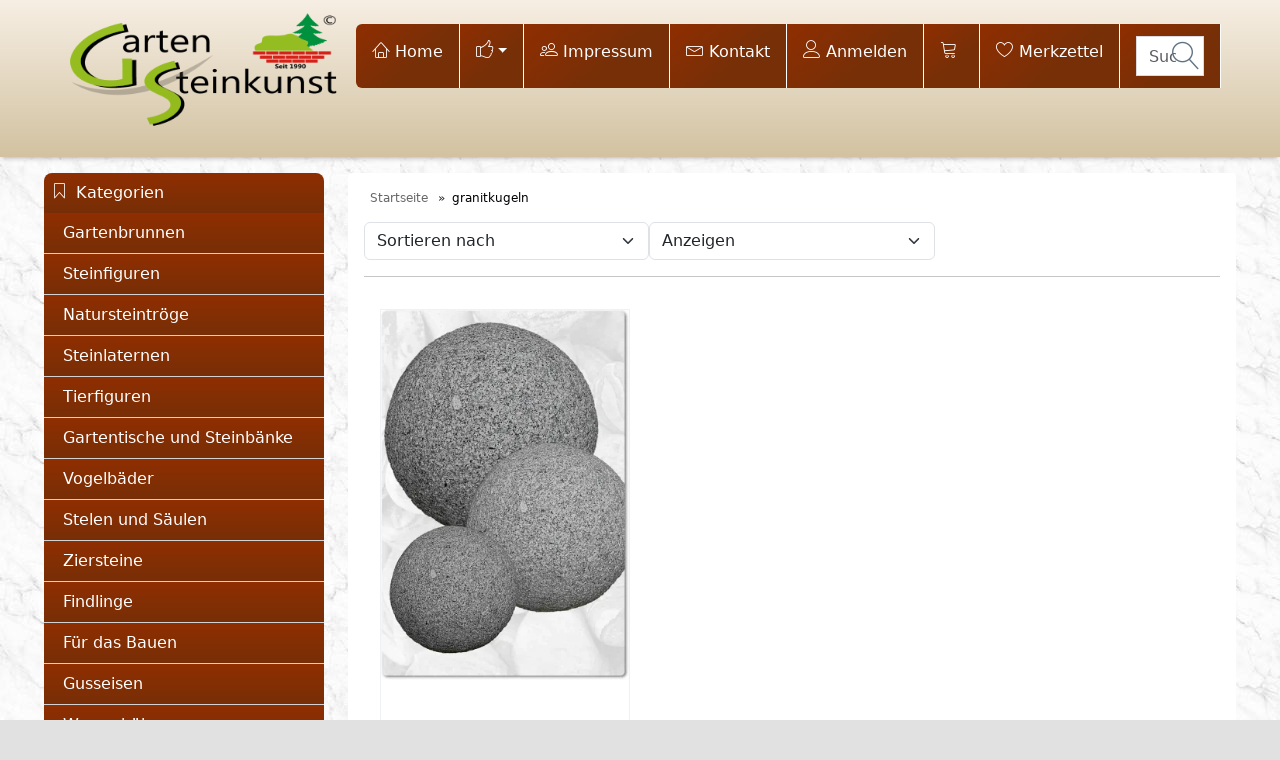

--- FILE ---
content_type: text/html; charset=UTF-8
request_url: https://www.gartensteinkunst.de/tag/granitkugeln/
body_size: 9547
content:
<!DOCTYPE html><html lang="de" data-bs-theme="light"><head> <meta charset="utf-8"><meta name="author" content="Veit Zahlaus"><meta name="generator" content="Veit Zahlaus"><meta name="page-topic" content="shopping"><meta name="revisit-after" content="14"><meta name="google-site-verification" content="x5bnYxyPNO_RoIRaCzf9PrbtxPnke0_p4Iq6cht5CJQ"><meta name="msvalidate.01" content="59DE6ABF2AF86AAC1D509002EF7AD2A8"><title>Granitkugeln zur Gartengestaltung</title><meta name="keywords" content="Granitkugeln"><meta name="description" content="Granitkugeln Granitkugeln zur Gartengestaltung Granitkugeln zur Gartengestaltung"><meta name="robots" content="index,follow,noodp"><link rel="canonical" href="https://www.gartensteinkunst.de/tag/granitkugeln/"><meta name="viewport" content="width=device-width, initial-scale=1, shrink-to-fit=no"><link rel="preload" href="https://www.gartensteinkunst.de/cseo_css.css" as="style"><link rel="preload" href="https://www.gartensteinkunst.de/shopscripte/head.load.min.js" as="script"><link rel="preload" href="https://www.gartensteinkunst.de/shopscripte/js/jquery-3.7.1.min.js" as="script"><link rel="preload" href="https://www.gartensteinkunst.de/shopscripte/js/bootstrap5.bundle.min.js" as="script"><link rel="prefetch" href="https://www.gartensteinkunst.de/fonts/Linearicons-Free.woff2?w118d" as="font" type="font/woff2" crossorigin><link rel="stylesheet" href="https://www.gartensteinkunst.de/cseo_css.css" media="all" property="stylesheet"><base href="https://www.gartensteinkunst.de/"><meta name="mobile-web-app-capable" content="yes"><meta name="mobile-web-app-status-bar-style" content="black"><meta name="mobile-web-app-title" content="Garten-Steinkunst"><link rel="apple-touch-icon" href="https://www.gartensteinkunst.de/images/logos/favicon.png"><meta name="msapplication-TileImage" content="https://www.gartensteinkunst.de/images/logos/favicon.png"><meta name="msapplication-TileColor" content="#2F3BA2"><link rel="shortcut icon" href="https://www.gartensteinkunst.de/images/logos/favicon.ico" type="image/x-icon"><script>(function(w,d,s,l,i){w[l]=w[l]||[];w[l].push({'gtm.start':new Date().getTime(),event:'gtm.js'});var f=d.getElementsByTagName(s)[0],j=d.createElement(s),dl=l!='dataLayer'?'&l='+l:'';j.async=true;j.src='https://www.googletagmanager.com/gtm.js?id='+i+dl;f.parentNode.insertBefore(j,f);})(window,document,'script','dataLayer','GTM-PFBVZRT'); </script> </head><body><div id="back-top" style="display: none;"><a href="#top">↑</a></div><header><div class="container-fluid cheadertop"><div class="container"><div class="toppos"><div class="row"><div class="col-md-3 col-12 text-center" id="logo"><a href="https://www.gartensteinkunst.de/"><img class="img-fluid" width="350" height="150" src="https://www.gartensteinkunst.de/images/logos/logo.png" alt="Logo Garten-Steinkunst" title="Garten-Steinkunst"></a></div><div class="col-md-9 col-12" id="usernav"><nav class="navbar navbar-expand-lg navbar-light usernav justify-content-end"><ul class="navbar-nav ml-auto"><li class="nav-item"><a href="https://www.gartensteinkunst.de/index.php" title="Home" class="position-relative"><span class="lnr lnr-home"></span>&nbsp;Home</a></li><li class="nav-item"><a href="#" class="dropdown-toggle" data-toggle="dropdown" data-bs-toggle="dropdown" aria-expanded="true"><span class="lnr lnr-thumbs-up"></span></a><ul class="level_2 dropdown-menu arrow-top"><li><a target="_blank" href="https://www.facebook.com/Gartensteinkunst" title="Garten-Steinkunst on Facebook"><span class="us-icon"><svg class="lnr lnr-facebook" id="lnr-facebook" viewBox="0 0 390 390"><title>Facebook</title><path class="path1" d="M81.703,165.106h33.981V305c0,2.762,2.238,5,5,5h57.616c2.762,0,5-2.238,5-5V165.765h39.064   c2.54,0,4.677-1.906,4.967-4.429l5.933-51.502c0.163-1.417-0.286-2.836-1.234-3.899c-0.949-1.064-2.307-1.673-3.732-1.673h-44.996   V71.978c0-9.732,5.24-14.667,15.576-14.667c1.473,0,29.42,0,29.42,0c2.762,0,5-2.239,5-5V5.037c0-2.762-2.238-5-5-5h-40.545   C187.467,0.023,186.832,0,185.896,0c-7.035,0-31.488,1.381-50.804,19.151c-21.402,19.692-18.427,43.27-17.716,47.358v37.752H81.703   c-2.762,0-5,2.238-5,5v50.844C76.703,162.867,78.941,165.106,81.703,165.106z"></path></svg></span></a></li><li><a target="_blank" href="https://x.com/steinkunst" title="Garten-Steinkunst on Twitter"><span class="us-icon"><svg class="lnr lnr-twitter" id="lnr-twitter" viewBox="0 0 410.155 410.155"><title>Twitter</title><path class="path1" d="M403.632,74.18c-9.113,4.041-18.573,7.229-28.28,9.537c10.696-10.164,18.738-22.877,23.275-37.067  l0,0c1.295-4.051-3.105-7.554-6.763-5.385l0,0c-13.504,8.01-28.05,14.019-43.235,17.862c-0.881,0.223-1.79,0.336-2.702,0.336  c-2.766,0-5.455-1.027-7.57-2.891c-16.156-14.239-36.935-22.081-58.508-22.081c-9.335,0-18.76,1.455-28.014,4.325  c-28.672,8.893-50.795,32.544-57.736,61.724c-2.604,10.945-3.309,21.9-2.097,32.56c0.139,1.225-0.44,2.08-0.797,2.481  c-0.627,0.703-1.516,1.106-2.439,1.106c-0.103,0-0.209-0.005-0.314-0.015c-62.762-5.831-119.358-36.068-159.363-85.14l0,0  c-2.04-2.503-5.952-2.196-7.578,0.593l0,0C13.677,65.565,9.537,80.937,9.537,96.579c0,23.972,9.631,46.563,26.36,63.032  c-7.035-1.668-13.844-4.295-20.169-7.808l0,0c-3.06-1.7-6.825,0.485-6.868,3.985l0,0c-0.438,35.612,20.412,67.3,51.646,81.569  c-0.629,0.015-1.258,0.022-1.888,0.022c-4.951,0-9.964-0.478-14.898-1.421l0,0c-3.446-0.658-6.341,2.611-5.271,5.952l0,0  c10.138,31.651,37.39,54.981,70.002,60.278c-27.066,18.169-58.585,27.753-91.39,27.753l-10.227-0.006  c-3.151,0-5.816,2.054-6.619,5.106c-0.791,3.006,0.666,6.177,3.353,7.74c36.966,21.513,79.131,32.883,121.955,32.883  c37.485,0,72.549-7.439,104.219-22.109c29.033-13.449,54.689-32.674,76.255-57.141c20.09-22.792,35.8-49.103,46.692-78.201  c10.383-27.737,15.871-57.333,15.871-85.589v-1.346c-0.001-4.537,2.051-8.806,5.631-11.712c13.585-11.03,25.415-24.014,35.16-38.591  l0,0C411.924,77.126,407.866,72.302,403.632,74.18L403.632,74.18z"></path></svg></span></a></li><li><a target="_blank" href="https://www.youtube.com/channel/UChteGhQXb5n5FolrAU_91Cw" title="Garten-Steinkunst on Youtube"><span class="us-icon"><svg class="lnr lnr-youtube" id="lnr-youtube" viewBox="0 0 461.001 461.001"><title>Youtube</title><path class="path1" d="M365.257,67.393H95.744C42.866,67.393,0,110.259,0,163.137v134.728   c0,52.878,42.866,95.744,95.744,95.744h269.513c52.878,0,95.744-42.866,95.744-95.744V163.137   C461.001,110.259,418.135,67.393,365.257,67.393z M300.506,237.056l-126.06,60.123c-3.359,1.602-7.239-0.847-7.239-4.568V168.607   c0-3.774,3.982-6.22,7.348-4.514l126.06,63.881C304.363,229.873,304.298,235.248,300.506,237.056z"></path></svg></span></a></li><li><a class="dropdown-item fa fa-pinterest-square fa-2x" target="_blank" href="https://www.pinterest.com/zahlaus/" title="Garten-Steinkunst on Pinterest"><span class="us-icon"><svg class="lnr lnr-pinterest" id="lnr-pinterest" viewBox="0 0 50.141 50.141"><title>pinterest</title><path class="path1" d="M44.092,12.485c-0.76-2.567-1.98-4.728-3.732-6.606c-1.713-1.837-3.684-3.23-6.026-4.259   c-2.668-1.169-5.761-1.737-8.716-1.6c-1.078,0.049-2.131,0.106-3.163,0.255c-2.908,0.416-5.469,1.283-7.828,2.65   C11.616,4.673,9.265,7.049,7.64,9.989c-0.844,1.53-1.675,4.228-2.028,5.99c-0.418,2.078-0.05,5.681,0.789,7.713   c1.048,2.533,1.91,3.656,4.013,5.223c0.013,0.009,1.313,0.945,2.179,0.931c1.577-0.03,1.891-1.539,2.041-2.264   c0.028-0.137,0.056-0.272,0.089-0.399c0.029-0.112,0.067-0.232,0.106-0.357c0.223-0.72,0.526-1.706,0.023-2.58   c-0.189-0.328-0.413-0.583-0.61-0.807c-0.107-0.122-0.215-0.24-0.302-0.37c-0.748-1.111-1.127-2.501-1.127-4.131   c0-2.139,0.484-4.077,1.481-5.923c1.808-3.349,4.808-5.462,8.677-6.114c2.202-0.369,4.768-0.214,6.693,0.402   c1.759,0.564,3.256,1.561,4.33,2.886c1.137,1.402,1.787,3.18,1.931,5.286c0.094,1.344-0.028,2.698-0.129,3.597   c-0.389,3.461-1.396,6.247-2.994,8.282c-1.309,1.67-2.72,2.507-4.315,2.561c-1.027,0.04-1.795-0.17-2.489-0.667   c-0.655-0.467-1.045-1.043-1.229-1.81c-0.208-0.876,0.043-1.784,0.31-2.746l0.043-0.154c0.233-0.846,0.477-1.619,0.716-2.38   c0.376-1.199,0.766-2.438,1.087-3.876c0.363-1.623,0.411-2.934,0.148-4.005c-0.324-1.33-1.039-2.326-2.125-2.962   c-1.149-0.67-2.777-0.799-4.144-0.329c-2.037,0.695-3.591,2.545-4.264,5.075c-0.341,1.285-0.44,2.634-0.293,4.006   c0.113,1.076,0.354,2.054,0.799,3.235c-0.015,0.051-0.031,0.105-0.047,0.157c-0.032,0.105-0.061,0.207-0.083,0.294   c-0.479,2-0.945,3.972-1.41,5.94c-0.441,1.869-0.883,3.735-1.334,5.62l-0.102,0.422c-0.462,1.92-0.938,3.906-1.049,6.277   l-0.05,0.99c-0.098,1.842-0.197,3.747,0.05,5.509c0.049,0.344,0.157,1.115,0.916,1.384c0.227,0.17,0.445,0.242,0.657,0.242   c0.635,0,1.2-0.645,1.681-1.192c1.569-1.784,2.903-4.037,4.079-6.885c0.526-1.274,0.875-2.645,1.212-3.971l0.203-0.79   c0.246-0.944,0.487-1.901,0.726-2.848l0.016-0.063c0.443,0.388,0.955,0.738,1.548,1.063c1.255,0.695,2.671,1.1,4.207,1.203   c1.44,0.098,2.956-0.087,4.629-0.567c1.271-0.362,2.487-0.913,3.617-1.636c4.054-2.596,6.817-7.137,7.781-12.786   c0.289-1.688,0.412-3.045,0.412-4.537C44.703,15.41,44.498,13.846,44.092,12.485z M42.32,21.332   c-0.869,5.088-3.315,9.15-6.889,11.438c-0.966,0.619-2.005,1.088-3.09,1.398c-1.446,0.416-2.738,0.577-3.942,0.495   c-1.261-0.085-2.364-0.398-3.379-0.96c-1.015-0.555-1.673-1.158-2.135-1.955l-1.226-2.118l-1.105,4.337   c-0.237,0.941-0.477,1.893-0.722,2.832l-0.205,0.802c-0.335,1.315-0.65,2.558-1.123,3.7c-1.053,2.552-2.229,4.571-3.589,6.163   c-0.106-1.355-0.026-2.875,0.052-4.352l0.051-1.002c0.101-2.182,0.556-4.073,0.995-5.902l0.103-0.425   c0.451-1.886,0.893-3.755,1.335-5.625c0.465-1.967,0.93-3.937,1.408-5.932c0.014-0.056,0.034-0.122,0.055-0.191   c0.12-0.403,0.245-0.82,0.076-1.243c-0.429-1.099-0.655-1.976-0.756-2.932c-0.12-1.13-0.041-2.234,0.238-3.282   c0.498-1.873,1.583-3.22,2.979-3.696c0.346-0.119,0.708-0.169,1.056-0.169c0.567,0,1.093,0.136,1.431,0.333   c0.607,0.356,0.997,0.914,1.19,1.71c0.185,0.756,0.133,1.797-0.156,3.094c-0.304,1.355-0.663,2.5-1.044,3.713   c-0.246,0.782-0.495,1.576-0.735,2.446l-0.042,0.152c-0.308,1.109-0.656,2.366-0.328,3.744c0.298,1.248,0.956,2.22,2.011,2.974   c1.048,0.749,2.278,1.084,3.72,1.039c2.191-0.074,4.149-1.193,5.821-3.325c1.831-2.332,2.978-5.458,3.409-9.295   c0.108-0.978,0.241-2.452,0.137-3.957c-0.174-2.524-0.972-4.68-2.373-6.408c-1.319-1.627-3.143-2.848-5.273-3.531   c-2.211-0.709-5.137-0.891-7.635-0.471c-4.5,0.758-7.994,3.225-10.106,7.136c-1.158,2.146-1.721,4.394-1.721,6.873   c0,2.036,0.493,3.801,1.467,5.247c0.134,0.2,0.294,0.386,0.46,0.574c0.149,0.17,0.29,0.33,0.376,0.479   c0.061,0.163-0.113,0.727-0.197,0.998c-0.047,0.153-0.092,0.3-0.128,0.437c-0.042,0.16-0.078,0.331-0.114,0.503   c-0.039,0.188-0.099,0.479-0.162,0.639c-0.237-0.093-0.67-0.331-0.904-0.504c-1.797-1.338-2.456-2.199-3.358-4.382   c-0.677-1.641-1.013-4.888-0.677-6.556c0.375-1.869,1.174-4.248,1.818-5.417c1.447-2.619,3.546-4.739,6.239-6.301   c2.133-1.236,4.457-2.022,7.109-2.401c0.943-0.137,1.943-0.19,2.971-0.237c2.65-0.125,5.429,0.385,7.819,1.433   c2.088,0.917,3.844,2.157,5.367,3.792c1.536,1.646,2.607,3.546,3.277,5.81c0.351,1.177,0.528,2.55,0.528,4.078   C42.703,18.505,42.588,19.761,42.32,21.332z"></path></svg></span></a></li></ul></li><li class="nav-item"><a href="https://www.gartensteinkunst.de/info/impressum.html" title="Impressum" class="position-relative"><span class="lnr lnr-users"></span>&nbsp;Impressum</a></li><li class="nav-item"><a href="https://www.gartensteinkunst.de/info/kontakt.html" title="Kontakt" class="position-relative"><span class="lnr lnr-envelope"></span>&nbsp;Kontakt</a></li><li class="nav-item"><a href="https://www.gartensteinkunst.de/login.php" title="Anmelden"><span class="lnr lnr-user"></span>&nbsp;Anmelden</a></li><li class="nav-item"><a class="position-relative" href="shopping_cart.php" title="" data-bs-toggle="offcanvas" data-bs-target="#offcanvas_cart" aria-controls="offcanvas_cart"><span class="lnr lnr-cart"></span>&nbsp;</a></li><li class="nav-item"><a href="https://www.gartensteinkunst.de/wish_list.php" title="Merkzettel" class="position-relative"><span class="lnr lnr-heart"></span>&nbsp;Merkzettel</a></li><li class="nav-item" id="search"><form rel="nofollow" class="form-inline" role="search" name="quick_find" id="quick_find" action="https://www.gartensteinkunst.de/advanced_search_result.php" method="get"> <input type="hidden" id="n" name="n" value="1"><input type="search" name="keywords" placeholder="Suche" id="txtSearch" onclick="if(this.value==this.defaultValue) this.value='';return false" onkeyup="this.value" autocomplete="off" accesskey="s" data-action="grow" class="form-control"><button type="submit" class="btn btn-default formsearch"><span class="fa fa-search lnr lnr-magnifier fs2"></span></button></form></li></ul></nav></div></div></div><nav class="navbar navbar-expand-lg navbar-light"><button class="navbar-toggler btn" type="button" data-bs-toggle="collapse" data-bs-target="#main_nav" aria-expanded="false" aria-label="Toggle navigation"><span class="lnr lnr-menu fs2"></span></button><div class="collapse navbar-collapse" id="main_nav"><ul class="navbar-nav mr-auto nav-fill w-100"></ul></div></nav></div></div></header><div class="container"><div class="main"><div class="row"><div class="col-lg-3 col-md-4 col-12"><aside id="boxen"><div class="box box_categories_0"><div class="box-heading">Kategorien</div><div class="boxcontent boxcontent_categories_0"><ul><li class="main_level_1"><a href="https://www.gartensteinkunst.de/gartenbrunnen/" title="Gartenbrunnen aus Naturstein: Zeitlose Eleganz mit kultureller Geschichte">Gartenbrunnen</a></li><li class="main_level_1"><a href="https://www.gartensteinkunst.de/steinfiguren/" title="Steinfiguren aus Naturstein">Steinfiguren</a></li><li class="main_level_1"><a href="https://www.gartensteinkunst.de/natursteintroege/" title="Natursteintröge aus Granit und Marmor für den Garten">Natursteintröge</a></li><li class="main_level_1"><a href="https://www.gartensteinkunst.de/steinlaternen/" title="Steinlaternen für den Garten">Steinlaternen</a></li><li class="main_level_1"><a href="https://www.gartensteinkunst.de/tierfiguren-stein/" title="Tierfiguren aus Stein">Tierfiguren</a></li><li class="main_level_1"><a href="https://www.gartensteinkunst.de/gartentische-steinbaenke/" title="Gartentische und Steinbänke für den Garten">Gartentische und Steinbänke</a></li><li class="main_level_1"><a href="https://www.gartensteinkunst.de/vogelbaeder-vogeltraenken/" title="Vogelbäder und Vogeltränken aus Stein für den Garten">Vogelbäder</a></li><li class="main_level_1"><a href="https://www.gartensteinkunst.de/stelen-saeulen/" title="Stelen, Säulen oder Menhir aus Naturstein, wie Granit, Marmor und Basalt">Stelen und Säulen</a></li><li class="main_level_1"><a href="https://www.gartensteinkunst.de/ziersteine-dekosteine/" title="Ziersteine, Dekorationssteine, Zierkies">Ziersteine</a></li><li class="main_level_1"><a href="https://www.gartensteinkunst.de/findlinge/" title="Findlinge, Bruchsteine, Gesteinsbrocken, Dekosteine und große Steine für den Garten">Findlinge</a></li><li class="main_level_1"><a href="https://www.gartensteinkunst.de/trittsteine-windrosen/" title="Granitblockstufen, Trittsteine, Steinkugeln, Windrosen">Für das Bauen</a></li><li class="main_level_1"><a href="https://www.gartensteinkunst.de/gusseisen-garten/" title="Accessoires aus Gusseisen für den Garten">Gusseisen</a></li><li class="main_level_1"><a href="https://www.gartensteinkunst.de/brunnen-wasserhaehne-auslaeufe/" title="Nostalgische Wasserhähne und Ausläufe aus Messing">Wasserhähne</a></li></ul></div></div><div class="box box_loginbox"><div class="box-heading">Login</div><div class="boxcontent boxcontent_loginbox"><form id="loginForm" method="post" action="https://www.gartensteinkunst.de/login.php?action=process" arial-label="Login Form"><div class="row"><div class="col-12">E-Mail::</div><div class="col-12"><input type="text" name="email_address" class="form-control" tabindex="0" id="loginemail" required value="" placeholder="E-Mail"></div><div class="col-12">Passwort::</div><div class="col-12"><input type="password" name="password" class="form-control" maxlength="30" tabindex="0" placeholder="Passwort" required id="loginpassword"></div><div class="col-12"><input type="submit" class="btn css_img_button" value="Anmelden" title="Anmelden"></div><div class="col-12"><a href="https://www.gartensteinkunst.de/password_double_opt.php" title="Passwort vergessen">Passwort vergessen</a></div></div></form></div></div><div class="box box_whats_new"><div class="box-heading">Neue Artikel</div><div class="boxcontent boxcontent_whats_new"><div class="pimg"><a href="https://www.gartensteinkunst.de/sitzbank-granit-schwarz-blau.html" title="Sitzbank aus Schwarz-Blauem Granit"><img src="/images/product_images/thumbnail_images/steinbank-wien-aus-granit-516_516.webp" width="320" height="280" alt="Sitzbank aus Schwarz-Blauem Granit" title="Sitzbank aus Schwarz-Blauem Granit" loading="lazy"></a></div><div class="pdesc"><a class="boxh3" href="https://www.gartensteinkunst.de/sitzbank-granit-schwarz-blau.html">Sitzbank aus Schwarz-Blauem Granit</a><br><b> 360,00 EUR</b><br><span class="fs85">inkl.  MwSt.<span> zzgl. </span><span><a class="gm_shipping_link shipping" href="https://www.gartensteinkunst.de/popup_content.php?coID=1&no_boost=yes" target="_blank">Versand</a></span></span></div><div class="boxbuttom"><a href="https://www.gartensteinkunst.de/products_new.php"><span class="btn css_img_button" >mehr anzeigen</span></a></div></div></div><div class="box box_tagcloud"><div class="box-heading">Wortwolke</div><div class="boxcontent boxcontent_tagcloud"><a href="https://www.gartensteinkunst.de/tag/shishi/" class="fs13" title="3 Produkte wurden mit Shishi getagged">Shishi</a> <a href="https://www.gartensteinkunst.de/tag/hasen/" class="fs14" title="4 Produkte wurden mit Hasen getagged">Hasen</a> <a href="https://www.gartensteinkunst.de/tag/steinskulpturen/" class="fs24" title="18 Produkte wurden mit Steinskulpturen getagged">Steinskulpturen</a> <a href="https://www.gartensteinkunst.de/tag/messinghaehne/" class="fs15" title="5 Produkte wurden mit Messinghähne getagged">Messinghähne</a> <a href="https://www.gartensteinkunst.de/tag/buddha/" class="fs18" title="9 Produkte wurden mit Buddha getagged">Buddha</a> <a href="https://www.gartensteinkunst.de/tag/natursteinkuebel/" class="fs29" title="25 Produkte wurden mit Natursteinkübel getagged">Natursteinkübel</a> <a href="https://www.gartensteinkunst.de/tag/gartenfiguren/" class="fs22" title="15 Produkte wurden mit Gartenfiguren getagged">Gartenfiguren</a> <a href="https://www.gartensteinkunst.de/tag/enten/" class="fs12" title="1 Produkte wurden mit Enten getagged">Enten</a> <a href="https://www.gartensteinkunst.de/tag/elefanten/" class="fs16" title="6 Produkte wurden mit Elefanten getagged">Elefanten</a> <a href="https://www.gartensteinkunst.de/tag/aussenlampen/" class="fs17" title="8 Produkte wurden mit Außenlampen getagged">Außenlampen</a> <a href="https://www.gartensteinkunst.de/tag/gartenkugeln/" class="fs13" title="3 Produkte wurden mit Gartenkugeln getagged">Gartenkugeln</a> <a href="https://www.gartensteinkunst.de/tag/brunnen/" class="fs31" title="28 Produkte wurden mit Brunnen getagged">Brunnen</a> <a href="https://www.gartensteinkunst.de/tag/steinadler/" class="fs15" title="5 Produkte wurden mit Steinadler getagged">Steinadler</a> <a href="https://www.gartensteinkunst.de/tag/kerzenstaender/" class="fs12" title="1 Produkte wurden mit Kerzenständer getagged">Kerzenständer</a> <a href="https://www.gartensteinkunst.de/tag/pflanztroege/" class="fs18" title="10 Produkte wurden mit Pflanztröge getagged">Pflanztröge</a> <a href="https://www.gartensteinkunst.de/tag/lafetten/" class="fs12" title="1 Produkte wurden mit Lafetten getagged">Lafetten</a> <a href="https://www.gartensteinkunst.de/tag/muehlsteine/" class="fs12" title="1 Produkte wurden mit Mühlsteine getagged">Mühlsteine</a> <a href="https://www.gartensteinkunst.de/tag/granitbaenke/" class="fs28" title="24 Produkte wurden mit Granitbänke getagged">Granitbänke</a> <a href="https://www.gartensteinkunst.de/tag/steineulen/" class="fs12" title="1 Produkte wurden mit Steineulen getagged">Steineulen</a> <a href="https://www.gartensteinkunst.de/tag/granittroege/" class="fs20" title="12 Produkte wurden mit Granittröge getagged">Granittröge</a> <a href="https://www.gartensteinkunst.de/tag/natursteinlampen/" class="fs32" title="29 Produkte wurden mit Natursteinlampen getagged">Natursteinlampen</a> <a href="https://www.gartensteinkunst.de/tag/marmorbaenke/" class="fs12" title="1 Produkte wurden mit Marmorbänke getagged">Marmorbänke</a> <a href="https://www.gartensteinkunst.de/tag/gartenbrunnenauslaeufe/" class="fs12" title="1 Produkte wurden mit Gartenbrunnenausläufe getagged">Gartenbrunnenausläufe</a> <a href="https://www.gartensteinkunst.de/tag/steinlampen/" class="fs28" title="24 Produkte wurden mit Steinlampen getagged">Steinlampen</a> <a href="https://www.gartensteinkunst.de/tag/wandskulpturen/" class="fs12" title="1 Produkte wurden mit Wandskulpturen getagged">Wandskulpturen</a> <a href="https://www.gartensteinkunst.de/tag/steine/" class="fs15" title="5 Produkte wurden mit Steine getagged">Steine</a> <a href="https://www.gartensteinkunst.de/tag/wandreliefe/" class="fs12" title="1 Produkte wurden mit Wandreliefe getagged">Wandreliefe</a> <a href="https://www.gartensteinkunst.de/tag/steinloewe/" class="fs15" title="5 Produkte wurden mit Steinlöwe getagged">Steinlöwe</a> <a href="https://www.gartensteinkunst.de/tag/wasserspeier/" class="fs12" title="1 Produkte wurden mit Wasserspeier getagged">Wasserspeier</a> <a href="https://www.gartensteinkunst.de/tag/windrosen/" class="fs13" title="3 Produkte wurden mit Windrosen getagged">Windrosen</a> <a href="https://www.gartensteinkunst.de/tag/natursteinskulpturen/" class="fs16" title="7 Produkte wurden mit Natursteinskulpturen getagged">Natursteinskulpturen</a> <a href="https://www.gartensteinkunst.de/tag/granitlampen/" class="fs17" title="8 Produkte wurden mit Granitlampen getagged">Granitlampen</a> <a href="https://www.gartensteinkunst.de/tag/natursteinfindlinge/" class="fs12" title="1 Produkte wurden mit Natursteinfindlinge getagged">Natursteinfindlinge</a> <a href="https://www.gartensteinkunst.de/tag/trittplatten/" class="fs14" title="4 Produkte wurden mit Trittplatten getagged">Trittplatten</a> <a href="https://www.gartensteinkunst.de/tag/marmorkuebel/" class="fs12" title="1 Produkte wurden mit Marmorkübel getagged">Marmorkübel</a> <a href="https://www.gartensteinkunst.de/tag/granitkugeln/" class="fs12" title="1 Produkte wurden mit Granitkugeln getagged">Granitkugeln</a> <a href="https://www.gartensteinkunst.de/tag/eulen/" class="fs15" title="5 Produkte wurden mit Eulen getagged">Eulen</a> <a href="https://www.gartensteinkunst.de/tag/granitpferde/" class="fs15" title="5 Produkte wurden mit Granitpferde getagged">Granitpferde</a> <a href="https://www.gartensteinkunst.de/tag/figuren/" class="fs18" title="9 Produkte wurden mit Figuren getagged">Figuren</a> <a href="https://www.gartensteinkunst.de/tag/gartenlaternen/" class="fs20" title="12 Produkte wurden mit Gartenlaternen getagged">Gartenlaternen</a> </div></div></aside></div><div class="col-lg-9 col-md-8 col-12"><div id="main" class="main_content"><div class="navtrail"><div class="navtrailinner"><script type="application/ld+json">{"@context": "https://schema.org","@type": "BreadcrumbList","itemListElement": [{ "@type": "ListItem", "position": 1, "item": {"@id": "https://www.gartensteinkunst.de", "name": "Startseite"}}, { "@type": "ListItem", "position": 2, "item": {"@id": "https://www.gartensteinkunst.de/tag/granitkugeln/", "name": "granitkugeln"}} ]}</script><span><a href="https://www.gartensteinkunst.de" class="headerNavigation"><span>Startseite</span></a></span> &raquo; <span>granitkugeln</span><script type="application/ld+json">{"@context": "https://schema.org","@type": "WebSite","url": "https://www.gartensteinkunst.de/","potentialAction": {"@type": "SearchAction","target": "https://www.gartensteinkunst.de/advanced_search_result.php?keywords={keywords}","query-input": "required name=keywords"}}</script></div></div><div id="product_listing"><div class="row"><div class="col-12"><div class="panel form-row"><form class="col-12" name="panel" action="/tag/granitkugeln/" method="get"><div class="col-xl-4 col-lg-4 col-md-6 col-sm-6 col-12 form-group float-left"><select name="listing_sort" class="form-select"><option value="" selected="selected">Sortieren nach </option><option value="price_asc">Preis aufsteigend</option><option value="price_desc">Preis absteigend</option><option value="name_asc">Name aufsteigend</option><option value="name_desc">Name absteigend</option><option value="date_asc">Einstelldatum aufsteigend</option><option value="date_desc">Einstelldatum absteigend</option><option value="shipping_asc">Lieferzeit aufsteigend</option><option value="shipping_desc">Lieferzeit absteigend</option></select></div><div class="col-xl-4 col-lg-4 col-md-6 col-sm-6 col-12 form-group float-left text-center"><select name="listing_count" class="form-select"><option value="">Anzeigen </option><option value="40">40</option><option value="80">80</option><option value="120">120</option><option value="240">240</option><option value="480">480</option></select></div></form></div></div></div><hr><div class="row"><div class="flexcol_3"><div class="flexcolbox"><form name="gm_add_to_cart_tagcloud_349" action="index.php?action=buy_now_listing&BUYproducts_id=349&products_id=349" id="gm_add_to_cart_tagcloud_349" method="POST"><div class="pimg text-center"><a href="https://www.gartensteinkunst.de/kugeln-granit.html" title="Kugeln aus Granit werden häufig ..."><img src="/images/product_images/thumbnail_images/Kugeln-aus-Granit_349.webp" width="320" height="477" alt="Kugeln aus Granit für den Garten" title="Kugeln aus Granit" loading="lazy"></a></div><div class="plbox"><h3 class="h3pname"><a href="https://www.gartensteinkunst.de/kugeln-granit.html" title="Kugeln aus Granit werden häufig ...">Kugeln aus Granit</a></h3><div class="pdesc"><div>Kugeln aus Granit werden häufig für die Gartengestaltung eingesetzt und ...</div></div><div class="pprice"><span class="gm_price price" id="gm_attr_calc_price_349"> ab&nbsp;  40,00 EUR</span><div class="fs85">inkl.  MwSt.<span> zzgl. </span><span><a class="gm_shipping_link shipping" href="https://www.gartensteinkunst.de/popup_content.php?coID=1&no_boost=yes" target="_blank">Versand</a></span></div><span class="label">Versandgewicht: </span><span id="gm_calc_weight_349">15</span>kg<div id="verfuegbar349">Lagerbestand: <span style="color: #006838;">Auf Lager</span><br>Lieferzeit::5-12 Werktage</div></div></div><div class="pbuy"><div class="row"><span class="sbuy col"><a title="Kugeln aus Granit" href="https://www.gartensteinkunst.de/kugeln-granit.html" data-tip="Details"><span class="lnr lnr-eye fs2"></span></a></span><span class="sbuy col"><a href="https://www.gartensteinkunst.de/taglisting.php?action=buy_now_listing&BUYproducts_id=349&products_id=349" data-tip="In den Warenkorb"><span class="lnr lnr-cart fs2"></span></a></span></div></div></form></div></div></div><div class="row" id="product_listing_navigation"><div class=" col-12 panel-pagination-info">Zeige <b>1</b> bis <b>1</b> (von insgesamt <b>1</b> neuen Produkten)</div></div></div></div></div></div></div></div><footer><div class="container-fluid"><div class="footerinner"><div class="container"><div class="row"><div class="flexcol_4"><div class="box box_content"><div class="box-heading">Mehr über...</div><div class="boxcontent boxcontent_content"><nav><ul><li class="list"><a title="Zahlung und Versand" href="https://www.gartensteinkunst.de/info/zahlung-und-versand.html">Zahlung und Versand</a></li><li class="list"><a title="Widerrufsrecht" href="https://www.gartensteinkunst.de/info/widerrufsrecht.html">Widerrufsrecht</a></li><li class="list"><a title="Privatsphäre und Datenschutz" href="https://www.gartensteinkunst.de/info/privatsphaere-und-datenschutz.html">Privatsphäre und Datenschutz</a></li><li class="list"><a title="Unsere AGBs" href="https://www.gartensteinkunst.de/info/unsere-agbs.html">Unsere AGBs</a></li><li class="list"><a title="Impressum" href="https://www.gartensteinkunst.de/info/impressum.html">Impressum</a></li><li class="list"><a title="Kontakt" href="https://www.gartensteinkunst.de/info/kontakt.html">Kontakt</a></li></ul></nav></div></div><div class="box box_information"><div class="box-heading">Informationen</div><div class="boxcontent boxcontent_information"><nav><ul><li class="list"><a title="Bildhauer" href="https://www.gartensteinkunst.de/info/bildhauer.html">Bildhauer</a></li><li class="list"><a title="Produktinformationen" href="https://www.gartensteinkunst.de/info/produktinformationen.html">Produktinformationen</a></li><li class="list"><a title="Fragen und Antworten" href="https://www.gartensteinkunst.de/info/fragen-und-antworten.html">Fragen und Antworten</a></li><li class="list"><a title="Gartengestaltung mit Naturstein" href="https://www.gartensteinkunst.de/info/gartengestaltung-mit-naturstein.html">Gartengestaltung mit Naturstein</a></li><li class="list"><a title="Sitemap" href="https://www.gartensteinkunst.de/info/sitemap.html">Sitemap</a></li></ul></nav></div></div><div class="box box_blog"><div class="box-heading">Shop-Blog</div><div class="boxcontent boxcontent_blog"><ul><li><a href="https://www.gartensteinkunst.de/blog/neuigkeiten/" title="Neuigkeiten">Neuigkeiten</a></li><li><a href="https://www.gartensteinkunst.de/blog/bedeutung-von-steinfiguren/" title="Bedeutung von Steinfiguren">Bedeutung von Steinfiguren</a></li><li><a href="https://www.gartensteinkunst.de/blog/natursteine/" title="Natursteine">Natursteine</a></li><li><a href="https://www.gartensteinkunst.de/blog/gastbeitraege/" title="Gastbeiträge">Gastbeiträge</a></li><li><a href="https://www.gartensteinkunst.de/blog/gartengestaltung/" title="Gartengestaltung">Gartengestaltung</a></li></ul></div></div><div class="box box_zahlung"><div class="box-heading">Zahlungsmöglichkeiten</div><div class="boxcontent boxcontent_zahlung"><a href="/zahlung-und-versand.html#zahlungsmoeglichkeiten"><img alt="Zahlungsmöglichkeiten bei Garten-Steinkunst" class="img-fluid" src="/images/infobox/zahlung.png" style="width: 260px; height: 260px;" /></a></div></div></div></div></div></div><div class="copy"><div class="container"><div class="row"><div class="col-12">&copy; 2026 - <a href="/">Garten-Steinkunst</a></div></div></div></div></div></footer><div class="offcanvas offcanvas-end" tabindex="-1" id="offcanvas_cart" data-bs-keyboard="false" data-bs-backdrop="false" aria-labelledby="offcanvas_cart_label"><div class="offcanvas-header"><b class="offcanvas-title h3" id="offcanvasFooterCartLabel">Ihr Warenkorb</b><button type="button" class="btn-close text-reset" data-bs-dismiss="offcanvas" aria-label="Close"></button></div><div class="offcanvas-body"><div id="dropdown_shopping_cart"><div id="dropdown_shopping_cart_inner"><div>Ihr Warenkorb ist leer.</div></div></div></div></div><script src="/shopscripte/head.load.min.js"></script><script>head.js("/shopscripte/js/jquery-3.7.1.min.js","/shopscripte/js/global/jquery.magnific-popup.min.js","gm_javascript.php?page=Tagcloud&v=5500","/shopscripte/js/bootstrap5.bundle.min.js");</script><script type="application/ld+json">{ "@context" : "https://schema.org", "@type" : "WebSite", "name" : "Garten-Steinkunst", "url" : "https://www.gartensteinkunst.de/" }</script></body></html>